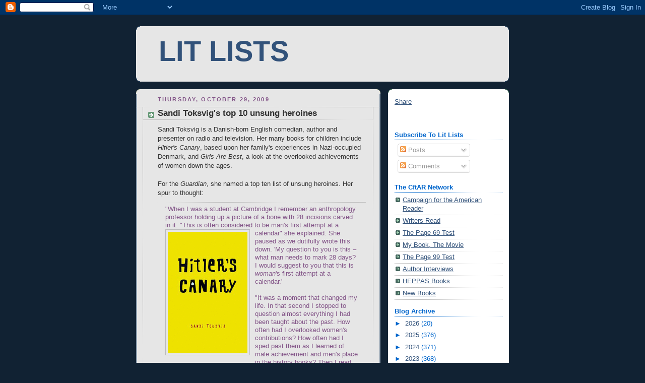

--- FILE ---
content_type: text/html; charset=utf-8
request_url: https://www.google.com/recaptcha/api2/aframe
body_size: 268
content:
<!DOCTYPE HTML><html><head><meta http-equiv="content-type" content="text/html; charset=UTF-8"></head><body><script nonce="h9FkERnaEZ1aGUPPqkbEYA">/** Anti-fraud and anti-abuse applications only. See google.com/recaptcha */ try{var clients={'sodar':'https://pagead2.googlesyndication.com/pagead/sodar?'};window.addEventListener("message",function(a){try{if(a.source===window.parent){var b=JSON.parse(a.data);var c=clients[b['id']];if(c){var d=document.createElement('img');d.src=c+b['params']+'&rc='+(localStorage.getItem("rc::a")?sessionStorage.getItem("rc::b"):"");window.document.body.appendChild(d);sessionStorage.setItem("rc::e",parseInt(sessionStorage.getItem("rc::e")||0)+1);localStorage.setItem("rc::h",'1768870938503');}}}catch(b){}});window.parent.postMessage("_grecaptcha_ready", "*");}catch(b){}</script></body></html>